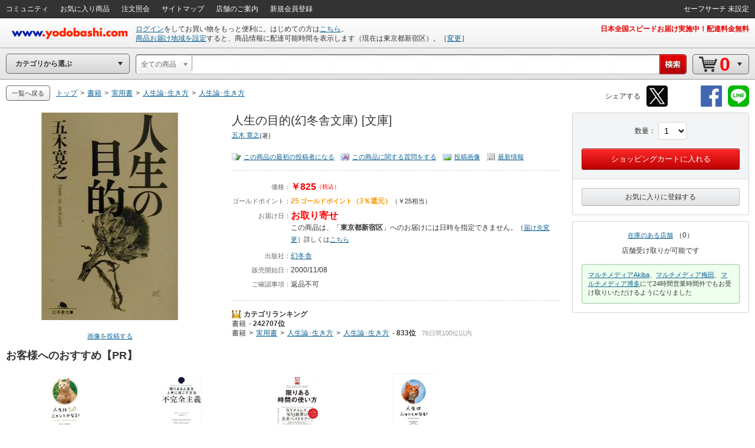

--- FILE ---
content_type: application/x-javascript
request_url: https://image.yodobashi.com/catalog/20251002_01/common/js/cartInCommon.js
body_size: 1537
content:
function debugprint(){}function singleCartIn(t,a,e){showOverlay();var n=getSku(t);var r=[];var u=a?a:1;return $.each(n,function(t,a){r.push(createSkuParam(a,u))}),t.stopPropagation(),e?cartIn(r,e):cartIn(r)}function getSku(t){var a=$(t.target);var e=a.attr("data-sku");if(!e)for(;;){if(a=a.parent(),0==a.length||"body"==a.prop("tagName"))return debugprint("[ERROR] undefined DATA-SKU on "+$(t.target).prop("outerHTML"),!0),[];if(e=a.attr("data-sku"))break}return e.split(",")}function getProductData(t){var a=skuData[t];if(a)return a}function createHidden(t,a){return $("<input type=hidden />").attr("name",t).val(a)}function createProductHidden(t,a,e){return createHidden("products["+t+"]."+a,e)}function cartIn(t,a,e){var n=null;n=a?a:$("form[name=MainProduct]");var r=n.attr("action");debugprint("[cartIn] action = "+r);var u=$("input[type=hidden][name=postCode]").val();var i=$("input[type=hidden][name=returnUrl]").val();var c=$("<form method=post />").attr("action",r);if(u&&c.append(createHidden("postCode",u)),i&&c.append(createHidden("returnUrl",i)),$.each(t,function(t,a){var e=a.sku;var n=a.amount;var r=getProductData(e);if(r){var u=Object.keys(r);$.each(u,function(a,e){var u=r[e];"amount"===e&&(u=n),c.append(createProductHidden(t,e,u))})}else debugprint("[ERROR] undefined SKU, "+e,!0)}),"undefined"!=typeof categoryCode){var o=!1;$.each(t,function(t,a){var e=getProductData(a.sku);e&&"true"===e.isDownload&&(o=!0)}),o&&($.each(t,function(t,a){var e=getProductData(a.sku);e&&(c.append(createHidden("cartInSKU",e.cartInSKU)),c.append(createHidden("amount",e.amount)))}),c.append(createHidden("cateno",categoryCode)))}e&&c.attr("target",e),c.appendTo(document.body),debugprint("---------- cartin ----------",!0),debugprint("----- debug ---- form"),debugprint(c.prop("outerHTML")),debugprint("----- debug ---- parameters");var d="";return $("input",c).each(function(t,a){d+=$(a).attr("name")+"="+$(a).val()+"\r\n"}),debugprint(d),debugprint("----- debug ---- end"),c.submit(),c.remove(),!1}function click_withPurchaseCartInLink(){showOverlay();var t=[];return $("input[name=withPurchaseItem]:checked").each(function(a,e){var n=$(e).attr("data-sku");n||(n=$(e).val()),t.push(createSkuParam(n))}),$.each(t,function(t,a){var e=getProductData(a.sku);e&&"true"===e.isDownload&&$("form[name=MainProduct]").attr({action:licenseProductUrl})}),cartIn(t)}function showOverlay(){setTimeout(function(){$.dbclickblock.overlay.show()},1)}function createSkuParam(t,a){return a||(a=1),{sku:t,amount:a}}function appendSkuData(t){return t&&0!=t.length?void $.each(t,function(t,a){var e=a.cartInSKU;return e?(skuData[e]&&debugprint("[UPDETE] override skuData "+e),void(skuData[e]=a)):void debugprint("[ERROR] undefined cartInSKU ...",!0)}):void debugprint("[Carousel API] skuData is empty")}function appendSkuDataFromItems(t){return t.items&&0!=t.items.length?void $.each(t.items,function(t,a){var e=a.item;if(!e.skuData)return void debugprint("[ERROR] undefined cartInSKU ...",!0);var n=e.skuData.cartInSKU;return n?(skuData[n]&&debugprint("[UPDETE] override skuData "+n),void(skuData[n]=e.skuData)):void debugprint("[ERROR] undefined cartInSKU ...",!0)}):void debugprint("[Carousel API] skuData is empty")}function appendSkuDataFromNoukiKaitou(t){var a=!0;t&&t.item&&$.each(t.item,function(t,e){var n=e.cartInDisplay;n?skuData[n.cartInSKU]=n:(debugprint("[WARNING] skuData is not defined ... "+e.sku,a),a=!1)})}var skuData=skuData||{};$(function(){$.dbclickblock.overlay.hide(),$("#js_m_submitRelated, #js_h_submitRelated").unbind("click").on("click",function(t){showOverlay();var a=getSku(t);var e=[];var n=[];var r=$("#qtyText").val();return $.each(a,function(t,a){$.inArray(a,n)===-1&&(e.push(createSkuParam(a,r)),n.push(a))}),0==e.length&&debugprint("[ERROR] there's NOT main product SKU...",!0),$("#js_pkgPurchaseList .js_ppCheckBox:checked").each(function(t,a){var r=$(a).attr("data-sku");r?$.inArray(r,n)===-1&&(e.push(createSkuParam(r)),n.push(r)):debugprint("[ERROR] undefined SKU on BUY WITH "+r,!0)}),t.stopPropagation(),cartIn(e)}),$("a#js_m_submitScale").unbind("click").on("click",function(t){return singleCartIn(t,$("#scaleSelect").val())}),$("#js_smp_submitRelated").unbind("click").on("click",function(t){return singleCartIn(t)}),$("#js_smp_submitScale").unbind("click").on("click",function(t){return singleCartIn(t,$("#scaleSelect").val())}),$("#js_smp_submitTwClick > a").unbind("click").click(function(t){return singleCartIn(t,1,$("form[name=twoClickForm]"))})});

--- FILE ---
content_type: application/javascript
request_url: https://www.yodobashi.com/ws/api/ec/related/pc/bt?sku=100000009001413714&from=1&to=1&cnt=1768914767172&callback=jQuery17103186230220284896_1768914764068&_=1768914767173
body_size: 141
content:
jQuery17103186230220284896_1768914764068({"status":"0","count":0,"items":[]})